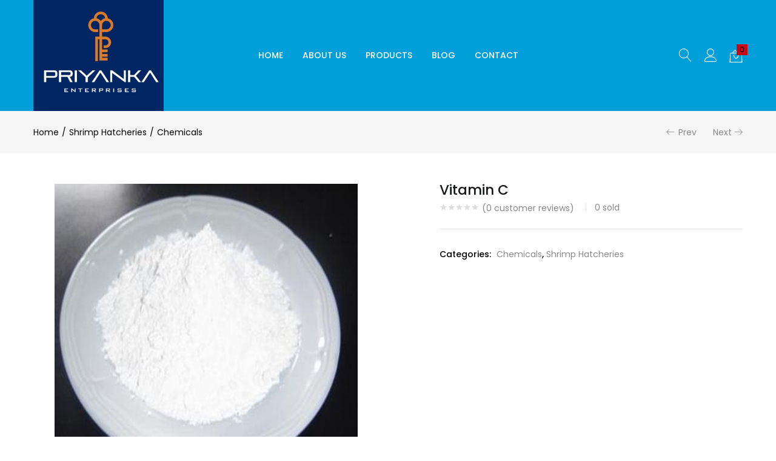

--- FILE ---
content_type: text/css
request_url: https://www.priyankaenterprises.in/wp-content/uploads/elementor/css/post-7489.css?ver=1601883752
body_size: 4039
content:
.elementor-7489 .elementor-element.elementor-element-506a8836 > .elementor-container > .elementor-row > .elementor-column > .elementor-column-wrap > .elementor-widget-wrap{align-content:center;align-items:center;}.elementor-7489 .elementor-element.elementor-element-506a8836:not(.elementor-motion-effects-element-type-background), .elementor-7489 .elementor-element.elementor-element-506a8836 > .elementor-motion-effects-container > .elementor-motion-effects-layer{background-color:#000000;}.elementor-7489 .elementor-element.elementor-element-506a8836{transition:background 0.3s, border 0.3s, border-radius 0.3s, box-shadow 0.3s;}.elementor-7489 .elementor-element.elementor-element-506a8836 > .elementor-background-overlay{transition:background 0.3s, border-radius 0.3s, opacity 0.3s;}.elementor-bc-flex-widget .elementor-7489 .elementor-element.elementor-element-1144ca3b.elementor-column .elementor-column-wrap{align-items:center;}.elementor-7489 .elementor-element.elementor-element-1144ca3b.elementor-column.elementor-element[data-element_type="column"] > .elementor-column-wrap.elementor-element-populated > .elementor-widget-wrap{align-content:center;align-items:center;}.elementor-7489 .elementor-element.elementor-element-1144ca3b.elementor-column > .elementor-column-wrap > .elementor-widget-wrap{justify-content:center;}.elementor-7489 .elementor-element.elementor-element-789356c5 .elementor-nav-menu{justify-content:center !important;}.elementor-7489 .elementor-element.elementor-element-789356c5 .tbay-elementor-menu-main >ul > li> a{text-transform:uppercase;color:#FFFFFF;}.elementor-7489 .elementor-element.elementor-element-789356c5 .tbay-elementor-menu-main >ul > li > a i{color:#FFFFFF;}.elementor-7489 .elementor-element.elementor-element-789356c5 .tbay-elementor-menu-main >ul > li> .caret:before{background-color:#FFFFFF;}.elementor-bc-flex-widget .elementor-7489 .elementor-element.elementor-element-62d27056.elementor-column .elementor-column-wrap{align-items:center;}.elementor-7489 .elementor-element.elementor-element-62d27056.elementor-column.elementor-element[data-element_type="column"] > .elementor-column-wrap.elementor-element-populated > .elementor-widget-wrap{align-content:center;align-items:center;}.elementor-7489 .elementor-element.elementor-element-62d27056.elementor-column > .elementor-column-wrap > .elementor-widget-wrap{justify-content:flex-end;}.elementor-7489 .elementor-element.elementor-element-62d27056 > .elementor-column-wrap > .elementor-widget-wrap > .elementor-widget:not(.elementor-widget__width-auto):not(.elementor-widget__width-initial):not(:last-child):not(.elementor-absolute){margin-bottom:0px;}.elementor-7489 .elementor-element.elementor-element-64212bd7 .search-icon-click i{font-size:21px !important;color:#FFFFFF;}.elementor-7489 .elementor-element.elementor-element-64212bd7 .search-icon-click i:hover{color:#FFCC00;}.elementor-7489 .elementor-element.elementor-element-64212bd7 > .elementor-widget-container{padding:10px 8px 0px 8px;}.elementor-7489 .elementor-element.elementor-element-2fac954e .tbay-login a i{font-size:21px !important;color:#FFFFFF;}.elementor-7489 .elementor-element.elementor-element-2fac954e .tbay-login a i:hover{color:#FFCC00;}.elementor-7489 .elementor-element.elementor-element-2fac954e > .elementor-widget-container{padding:0px 8px 0px 8px;}.elementor-7489 .elementor-element.elementor-element-3ff01928 .cart-dropdown .cart-icon i{font-size:21px !important;}.elementor-7489 .elementor-element.elementor-element-3ff01928 .cart-dropdown .cart-icon{color:#FFFFFF;}.elementor-7489 .elementor-element.elementor-element-3ff01928 .cart-dropdown:hover .cart-icon{color:#FFCC00;}.elementor-7489 .elementor-element.elementor-element-3ff01928 > .elementor-widget-container{padding:0px 8px 0px 8px;}@media(min-width:768px){.elementor-7489 .elementor-element.elementor-element-3068fc34{width:16.66%;}.elementor-7489 .elementor-element.elementor-element-1144ca3b{width:66.67%;}.elementor-7489 .elementor-element.elementor-element-62d27056{width:16.334%;}}

--- FILE ---
content_type: text/css
request_url: https://www.priyankaenterprises.in/wp-content/plugins/woo-photo-reviews/css/style.css?ver=1.1.3.7
body_size: 6843
content:
@font-face {
    font-family: "woocommerce-photo-reviews";
    src: url("../fonts/woocommerce-photo-reviews.eot");
    src: url("../fonts/woocommerce-photo-reviews.eot?#iefix") format("embedded-opentype"),
    url("../fonts/woocommerce-photo-reviews.woff") format("woff"),
    url("../fonts/woocommerce-photo-reviews.ttf") format("truetype"),
    url("../fonts/woocommerce-photo-reviews.svg") format("svg");
    font-weight: normal;
    font-style: normal;
}

@media screen and (-webkit-min-device-pixel-ratio: 0) {
    @font-face {
        font-family: "woocommerce-photo-reviews";
        src: url("../fonts/woocommerce-photo-reviews.svg") format("svg");
    }
}

.rtl .wcpr-stars-count {
    padding-left: 0;
    padding-right: 20px;
}

.wcpr-stars-count {
    padding-left: 20px;
    font-size: 10px;
    width: -webkit-fill-available;
    width: -moz-available;
}

.wcpr-stars-count .wcpr-row {
    display: inline-block;
    font-size: 0;
    width: 100%;
    height: 22px;
}

.wcpr-stars-count .wcpr-row > div {
    vertical-align: middle;
    font-size: 14px;
    display: inline-block;
    text-align: center;
    box-sizing: border-box;
    padding-left: 5px;
}

.wcpr-stars-count .wcpr-row .wcpr-col-rank-count {
    width: 50px;
    white-space: nowrap;
}

.wcpr-stars-count .wcpr-row .wcpr-col-process {
    width: calc(100% - 50px - 84px);
}

.wcpr-stars-count .wcpr-row .wcpr-col-star {
    width: 84px;
    font-size: 14px;
}

.wcpr-stars-count .wcpr-row .wcpr-col-star .star-rating {
    width: 100%;
    font-size: 14px;
}

.wcpr-stars-count .wcpr-row .wcpr-col-star:before,
.wcpr-stars-count .wcpr-row .wcpr-col-star .star-rating:before {
    color: #ffb600;
    opacity: 0.3 !important;
}

.wcpr-stars-count .wcpr-row .wcpr-col-star span:before,
.wcpr-stars-count .wcpr-row .wcpr-col-star .star-rating span:before {
    color: #ffb600;
}

.wcpr-stars-count .wcpr-row .wcpr-col-number {
    width: 16px;
    display: none;
}

.wcpr-html {
    overflow: hidden;
}

.rate-percent-bg .rate-percent-bg-1 {
    position: absolute;
    text-align: center;
    width: 100%;
    color: white;
    z-index: 2;
}

.rate-percent-bg .rate-percent {
    height: 100%;
    position: absolute;
    top: 0;
    left: 0;
    z-index: 1;
    border-radius: 3px;
}

.rate-percent-bg {
    position: relative;
    height: 6px;
    background-color: rgba(0, 0, 0, 0.1);
    display: inline-block;
    width: 100%;
    vertical-align: middle;
    font-size: 0;
    border-radius: 3px;
    overflow: hidden;
}

.wcpr-modal-light-box,
.wcpr-modal-light-box * {
    box-sizing: border-box;
}

.wcpr-col-star .star-rating:before,
.wcpr-col-star .star-rating span:before,
.wcpr-overall-rating-right-star .star-rating:before,
.wcpr-overall-rating-right-star .star-rating span:before {
    font-size: inherit;
    letter-spacing: 1px !important;
}

/*overall rating*/
.wcpr-overall-rating-and-rating-count {
    width: 100%;
    padding-bottom: 30px;
}

#comments .wcpr-overall-rating-and-rating-count {
    display: inline-flex !important;
}

.wcpr-overall-rating-and-rating-count h2 {
    display: inline;
    white-space: nowrap;
}

.wcpr-overall-rating-main {
    display: flex;
    align-items: center;
}

.wcpr-overall-rating-left {
    padding: 15px 10px;
    text-align: center;
    vertical-align: middle;
    background: #2d2b2b;
    color: white;
    border-radius: 3px;
    font-size: 16px;
    margin: 10px 1px;
}

.wcpr-overall-rating-right {
    padding-left: 10px;
    text-align: left;
}

.wcpr-overall-rating-main .wcpr-overall-rating-right .wcpr-overall-rating-right-total {
    float: none;
    clear: both;
    white-space: nowrap;
}

.rtl .wcpr-overall-rating-right .wcpr-overall-rating-right-star .star-rating {
    float: right;
}

.wcpr-overall-rating-right .wcpr-overall-rating-right-star .star-rating {
    width: 5.5em;
    font-size: 14px;
    float: left;
}

.product .woocommerce-product-rating .star-rating:before,
.commentlist .comment-text .star-rating:before,
.wcpr-overall-rating-right .wcpr-overall-rating-right-star .star-rating:before {
    color: #ffb600;
    opacity: 0.3 !important;
}

.product .woocommerce-product-rating .star-rating span:before,
.commentlist .comment-text .star-rating span:before,
.wcpr-overall-rating-right .wcpr-overall-rating-right-star .star-rating span:before {
    color: #ffb600;
}

/*filter*/
.wcpr-filter-container {
    padding: 0;
    margin: 20px 0;
    text-align: center;
    justify-content: center;
    flex-wrap: wrap;
}

#comments .wcpr-filter-container {
    display: flex !important;
}

.wcpr-filter-button {
    -webkit-border-radius: 3px;
    -moz-border-radius: 3px;
    border-radius: 2px;
    padding: 10px 15px;
    display: inline-block;
    margin: 10px 5px;
    font-size: 15px;
    font-weight: 300;
    line-height: 1;
    color: #ffffff;
    background-color: rgba(0, 0, 0, 0.5);
    transition: all 300ms ease-in-out 0s;
}

.wcpr-filter-button:hover {
    color: #ffffff;
    background-color: rgba(0, 0, 0, 0.8) !important;
}

.wcpr-filter-container .wcpr-filter-button.wcpr-active {
    background-color: #000000;
}

.wcpr-filter-button.wcpr-filter-button-images:before {
    font-family: "woocommerce-photo-reviews";
    content: "\f109";

}

.wcpr-filter-button.wcpr-filter-button-verified:before {
    font-family: "woocommerce-photo-reviews";
    content: "\f10a";

}

.wcpr-filter-button:before {
    margin: 0 5px 0 0 !important;
    font-size: inherit !important;
}

.wcpr-filter-container ul.wcpr-filter-button-ul {
    list-style-type: none;
    position: absolute;
    z-index: 999;
    margin: 10px 0 0 0;
    left: -1px;
    padding: 0;
    display: none;
}

span.wcpr-filter-button-wrap:hover ul.wcpr-filter-button-ul {
    display: block;
}

span.wcpr-filter-button-wrap {
    position: relative;
    display: inline-block;
    width: 125px;

}

li.wcpr-filter-button-li {
    margin: 0 !important;
    display: inline-block;
}

li.wcpr-filter-button-li a {
    margin: 0;
    width: 125px;
}

@media screen and (max-width: 680px) {
    #comments .wcpr-overall-rating-and-rating-count {
        display: inline-block !important;
    }

    .wcpr-overall-rating-main {
        justify-content: center;
    }

    .wcpr-overall-rating {
        text-align: center;
    }

    .wcpr-stars-count {
        margin: 0;
        padding: 0;
    }

    .wcpr-stars-count .wcpr-row > div {
        padding: 0;
    }
}

.wcpr-comment-form-images label {
    display: block;
}
.wcpr-comment-form-images .wcpr_image_upload {
    max-width: 100%;
}


--- FILE ---
content_type: text/css
request_url: https://www.priyankaenterprises.in/wp-content/themes/urna-child/style.css?ver=2.1
body_size: 251
content:
/**
* Theme Name: Urna Child
* Description: This is a child theme for Urna
* Author: Thembay
* Author URI: https://thembay.com/
* Version: 2.1
* Template: urna
*/


/*  [ Add your custom css below ]
- - - - - - - - - - - - - - - - - - - - */

--- FILE ---
content_type: text/css
request_url: https://www.priyankaenterprises.in/wp-content/plugins/woo-variation-swatches/assets/css/frontend.min.css?ver=1.0.85
body_size: 9232
content:
/*!
 * Variation Swatches for WooCommerce v1.0.86 
 * 
 * Author: Emran Ahmed ( emran.bd.08@gmail.com ) 
 * Date: 9/7/2020, 1:59:22 PM
 * Released under the GPLv3 license.
 */
.woo-variation-swatches .woo-variation-raw-select,.woo-variation-swatches .woo-variation-raw-select+.select2{display:none!important}.woo-variation-swatches .variable-items-wrapper{display:-webkit-box;display:flex;flex-wrap:wrap;margin:0;padding:0;list-style:none}.woo-variation-swatches .variable-items-wrapper .variable-item{margin:0;padding:0;list-style:none;-webkit-transition:all .2s ease;transition:all .2s ease;position:relative;-webkit-user-select:none;-moz-user-select:none;-ms-user-select:none;user-select:none}.woo-variation-swatches .variable-items-wrapper .variable-item img{margin:0;padding:0;width:100%;height:100%;pointer-events:none}.woo-variation-swatches .variable-items-wrapper .variable-item span{pointer-events:none}.woo-variation-swatches .variable-items-wrapper.radio-variable-wrapper{display:block}.woo-variation-swatches .variable-items-wrapper.radio-variable-wrapper .radio-variable-item{box-sizing:border-box;display:block;list-style:none;cursor:pointer;margin:0}.woo-variation-swatches .variable-items-wrapper.radio-variable-wrapper .radio-variable-item input,.woo-variation-swatches .variable-items-wrapper.radio-variable-wrapper .radio-variable-item label{cursor:pointer}.woo-variation-swatches .variable-items-wrapper.radio-variable-wrapper .radio-variable-item input{width:auto;margin-right:5px}.woo-variation-swatches .variable-items-wrapper.radio-variable-wrapper .radio-variable-item label{font-weight:400;font-size:14px;display:inline-block}.woo-variation-swatches .variable-items-wrapper .variable-item:not(.radio-variable-item){box-sizing:border-box;cursor:pointer;display:-webkit-box;display:flex;-webkit-box-pack:center;justify-content:center;-webkit-box-align:center;align-items:center;background-color:#fff;box-shadow:0 0 0 1px rgba(0,0,0,.3);padding:2px;margin:4px 8px 4px 0}.woo-variation-swatches .variable-items-wrapper .variable-item:not(.radio-variable-item):last-of-type{margin-right:0}.woo-variation-swatches .variable-items-wrapper .variable-item:not(.radio-variable-item):hover{box-shadow:0 0 0 3px rgba(0,0,0,.1)}.woo-variation-swatches .variable-items-wrapper .variable-item:not(.radio-variable-item).selected,.woo-variation-swatches .variable-items-wrapper .variable-item:not(.radio-variable-item).selected:hover{box-shadow:0 0 0 2px rgba(0,0,0,.9)}.woo-variation-swatches .variable-items-wrapper .variable-item:not(.radio-variable-item).color-variable-item .variable-item-span-color{width:100%;height:100%;position:relative}.woo-variation-swatches .variable-items-wrapper .variable-item:not(.radio-variable-item).color-variable-item .variable-item-span-color:after{position:absolute;content:"";width:100%;height:100%;top:0;left:0;box-shadow:inset 0 0 1px 0 rgba(0,0,0,.5)}.woo-variation-swatches .variable-items-wrapper .variable-item:not(.radio-variable-item).button-variable-item{text-align:center}.woo-variation-swatches.wvs-style-rounded .variable-items-wrapper .variable-item,.woo-variation-swatches.wvs-style-rounded .variable-items-wrapper .variable-item .variable-item-span,.woo-variation-swatches.wvs-style-rounded .variable-items-wrapper .variable-item .variable-item-span:after,.woo-variation-swatches.wvs-style-rounded .variable-items-wrapper .variable-item img{border-radius:100%}.woo-variation-swatches.wvs-style-squared .variable-items-wrapper .variable-item{border-radius:2px}.woo-variation-swatches.wvs-style-squared .variable-items-wrapper .variable-item.button-variable-item{width:auto}.woo-variation-swatches.wvs-style-squared .variable-items-wrapper .variable-item.button-variable-item .variable-item-span{padding:0 5px}.woo-variation-swatches.wvs-style-squared .variable-items-wrapper .variable-item.color-variable-item span:after{border-radius:0}.woo-variation-swatches.wvs-attr-behavior-blur .variable-item:not(.radio-variable-item).disabled,.woo-variation-swatches.wvs-attr-behavior-blur .variable-item:not(.radio-variable-item).disabled:hover{cursor:not-allowed;box-shadow:0 0 0 1px rgba(0,0,0,.05);pointer-events:none;position:relative;overflow:hidden}.woo-variation-swatches.wvs-attr-behavior-blur .variable-item:not(.radio-variable-item).disabled:hover img,.woo-variation-swatches.wvs-attr-behavior-blur .variable-item:not(.radio-variable-item).disabled:hover span,.woo-variation-swatches.wvs-attr-behavior-blur .variable-item:not(.radio-variable-item).disabled img,.woo-variation-swatches.wvs-attr-behavior-blur .variable-item:not(.radio-variable-item).disabled span{opacity:.3}.woo-variation-swatches.wvs-attr-behavior-blur .variable-item:not(.radio-variable-item).disabled:after,.woo-variation-swatches.wvs-attr-behavior-blur .variable-item:not(.radio-variable-item).disabled:before,.woo-variation-swatches.wvs-attr-behavior-blur .variable-item:not(.radio-variable-item).disabled:hover:after,.woo-variation-swatches.wvs-attr-behavior-blur .variable-item:not(.radio-variable-item).disabled:hover:before{position:absolute;content:" "!important;width:100%;height:1px;background:red!important;left:0;right:0;bottom:0;top:50%;visibility:visible;opacity:1;border:0;margin:0!important;padding:0!important;min-width:auto;-webkit-transform-origin:center;transform-origin:center;z-index:0}.woo-variation-swatches.wvs-attr-behavior-blur .variable-item:not(.radio-variable-item).disabled:before,.woo-variation-swatches.wvs-attr-behavior-blur .variable-item:not(.radio-variable-item).disabled:hover:before{-webkit-transform:rotate(45deg);transform:rotate(45deg)}.woo-variation-swatches.wvs-attr-behavior-blur .variable-item:not(.radio-variable-item).disabled:after,.woo-variation-swatches.wvs-attr-behavior-blur .variable-item:not(.radio-variable-item).disabled:hover:after{-webkit-transform:rotate(-45deg);transform:rotate(-45deg)}.woo-variation-swatches.wvs-attr-behavior-blur .radio-variable-item.disabled:hover input,.woo-variation-swatches.wvs-attr-behavior-blur .radio-variable-item.disabled:hover label,.woo-variation-swatches.wvs-attr-behavior-blur .radio-variable-item.disabled input,.woo-variation-swatches.wvs-attr-behavior-blur .radio-variable-item.disabled label{cursor:not-allowed;text-decoration:line-through;opacity:.5}.woo-variation-swatches.wvs-attr-behavior-blur .radio-variable-item.disabled:after,.woo-variation-swatches.wvs-attr-behavior-blur .radio-variable-item.disabled:before,.woo-variation-swatches.wvs-attr-behavior-blur .radio-variable-item.disabled:hover:after,.woo-variation-swatches.wvs-attr-behavior-blur .radio-variable-item.disabled:hover:before{display:none}.woo-variation-swatches.wvs-attr-behavior-blur-no-cross .variable-item:not(.radio-variable-item).disabled,.woo-variation-swatches.wvs-attr-behavior-blur-no-cross .variable-item:not(.radio-variable-item).disabled:hover{pointer-events:none;box-shadow:0 0 0 1px rgba(0,0,0,.05);position:relative;overflow:hidden}.woo-variation-swatches.wvs-attr-behavior-blur-no-cross .variable-item:not(.radio-variable-item).disabled:hover img,.woo-variation-swatches.wvs-attr-behavior-blur-no-cross .variable-item:not(.radio-variable-item).disabled:hover span,.woo-variation-swatches.wvs-attr-behavior-blur-no-cross .variable-item:not(.radio-variable-item).disabled img,.woo-variation-swatches.wvs-attr-behavior-blur-no-cross .variable-item:not(.radio-variable-item).disabled span{opacity:.3}.woo-variation-swatches.wvs-attr-behavior-blur-no-cross .radio-variable-item.disabled,.woo-variation-swatches.wvs-attr-behavior-blur-no-cross .radio-variable-item.disabled:hover{overflow:hidden}.woo-variation-swatches.wvs-attr-behavior-blur-no-cross .radio-variable-item.disabled:hover input,.woo-variation-swatches.wvs-attr-behavior-blur-no-cross .radio-variable-item.disabled:hover label,.woo-variation-swatches.wvs-attr-behavior-blur-no-cross .radio-variable-item.disabled input,.woo-variation-swatches.wvs-attr-behavior-blur-no-cross .radio-variable-item.disabled label{pointer-events:none;opacity:.3}.woo-variation-swatches.wvs-attr-behavior-hide .variable-item.disabled{opacity:0;visibility:hidden;-webkit-transform:scale(0);transform:scale(0);-webkit-transform-origin:center;transform-origin:center;width:0!important;height:0!important;padding:0!important;margin:0!important;min-width:0!important;min-height:0!important}.woo-variation-swatches.wvs-attr-behavior-hide .variable-item.disabled.radio-variable-item{width:auto!important}.woo-variation-swatches.rtl table.variations td.label{padding-left:15px;padding-right:0;text-align:left}.woo-variation-swatches.rtl .variable-items-wrapper .variable-item{text-align:right}.woo-variation-swatches.rtl .variable-items-wrapper .variable-item:not(.radio-variable-item){margin:4px 0 4px 8px}.woo-variation-swatches.rtl .variable-items-wrapper.radio-variable-wrapper .radio-variable-item input{margin-right:0;margin-left:5px}.woo-variation-swatches.woocommerce .product.elementor table.variations td.value:before{display:none!important}.woo-variation-swatches.woo-variation-swatches-ie11 .variable-items-wrapper{display:block!important}.woo-variation-swatches.woo-variation-swatches-ie11 .variable-items-wrapper .variable-item:not(.radio-variable-item){float:left}

--- FILE ---
content_type: text/css
request_url: https://www.priyankaenterprises.in/wp-content/themes/urna/css/skins/bike/type.css?ver=1.0
body_size: 30267
content:
.btn{display:inline-block;margin-bottom:0;font-family:"Poppins",sans-serif,sans-serif;font-weight:400;text-align:center;vertical-align:middle;cursor:pointer;background-image:none;border:1px solid transparent;white-space:nowrap;text-transform:uppercase;padding:13px 30px;font-size:11px;line-height:1.7;border-radius:0;-webkit-user-select:none;-moz-user-select:none;-ms-user-select:none;user-select:none;letter-spacing:1.5px;-webkit-transition:all .4s ease 0s;-o-transition:all .4s ease 0s;transition:all .4s ease 0s}
.btn:focus,.btn:active:focus,.btn.active:focus{outline:0;outline:5px auto -webkit-urna-ring-color;outline-offset:-2px}.btn:hover,.btn:focus{color:#fff;text-decoration:none}.btn:active,.btn.active{outline:0;background-image:none;-webkit-box-shadow:none;box-shadow:none}.btn.disabled,.btn[disabled],fieldset[disabled] .btn{cursor:not-allowed;pointer-events:none;opacity:.65;filter:alpha(opacity=65);-webkit-box-shadow:none;box-shadow:none}.btn-default{color:#fff;background-color:#000;border-color:#000}
.btn-default:focus,.btn-default.focus{color:#fff;background-color:black;border-color:black}.btn-default:hover{color:#fff;background-color:black;border-color:black}.btn-default:active,.btn-default.active,.open>.btn-default.dropdown-toggle{color:#fff;background-color:black;border-color:black}.btn-default:active:hover,.btn-default:active:focus,.btn-default:active.focus,.btn-default.active:hover,.btn-default.active:focus,.btn-default.active.focus,.open>.btn-default.dropdown-toggle:hover,.open>.btn-default.dropdown-toggle:focus,.open>.btn-default.dropdown-toggle.focus{color:#fff;background-color:black;border-color:black}
.btn-default:active,.btn-default.active,.open>.btn-default.dropdown-toggle{background-image:none}.btn-default.disabled:hover,.btn-default.disabled:focus,.btn-default.disabled.focus,.btn-default[disabled]:hover,.btn-default[disabled]:focus,.btn-default[disabled].focus,fieldset[disabled] .btn-default:hover,fieldset[disabled] .btn-default:focus,fieldset[disabled] .btn-default.focus{background-color:#000;border-color:#000}.btn-default .badge{color:#000;background-color:#fff}.btn-primary{color:#323232;background-color:#fff;border-color:#323232}
.btn-primary:focus,.btn-primary.focus{color:#323232;background-color:#e6e6e6;border-color:black}.btn-primary:hover{color:#323232;background-color:#e6e6e6;border-color:#131313}.btn-primary:active,.btn-primary.active,.open>.btn-primary.dropdown-toggle{color:#323232;background-color:#e6e6e6;border-color:#131313}.btn-primary:active:hover,.btn-primary:active:focus,.btn-primary:active.focus,.btn-primary.active:hover,.btn-primary.active:focus,.btn-primary.active.focus,.open>.btn-primary.dropdown-toggle:hover,.open>.btn-primary.dropdown-toggle:focus,.open>.btn-primary.dropdown-toggle.focus{color:#323232;background-color:#d4d4d4;border-color:black}
.btn-primary:active,.btn-primary.active,.open>.btn-primary.dropdown-toggle{background-image:none}.btn-primary.disabled:hover,.btn-primary.disabled:focus,.btn-primary.disabled.focus,.btn-primary[disabled]:hover,.btn-primary[disabled]:focus,.btn-primary[disabled].focus,fieldset[disabled] .btn-primary:hover,fieldset[disabled] .btn-primary:focus,fieldset[disabled] .btn-primary.focus{background-color:#fff;border-color:#323232}.btn-primary .badge{color:#fff;background-color:#323232}.btn-success{color:#fff;background-color:#5cb85c;border-color:#4cae4c}
.btn-success:focus,.btn-success.focus{color:#fff;background-color:#449d44;border-color:#255625}.btn-success:hover{color:#fff;background-color:#449d44;border-color:#398439}.btn-success:active,.btn-success.active,.open>.btn-success.dropdown-toggle{color:#fff;background-color:#449d44;border-color:#398439}.btn-success:active:hover,.btn-success:active:focus,.btn-success:active.focus,.btn-success.active:hover,.btn-success.active:focus,.btn-success.active.focus,.open>.btn-success.dropdown-toggle:hover,.open>.btn-success.dropdown-toggle:focus,.open>.btn-success.dropdown-toggle.focus{color:#fff;background-color:#398439;border-color:#255625}
.btn-success:active,.btn-success.active,.open>.btn-success.dropdown-toggle{background-image:none}.btn-success.disabled:hover,.btn-success.disabled:focus,.btn-success.disabled.focus,.btn-success[disabled]:hover,.btn-success[disabled]:focus,.btn-success[disabled].focus,fieldset[disabled] .btn-success:hover,fieldset[disabled] .btn-success:focus,fieldset[disabled] .btn-success.focus{background-color:#5cb85c;border-color:#4cae4c}.btn-success .badge{color:#5cb85c;background-color:#fff}.btn-info{color:#fff;background-color:#5bc0de;border-color:#46b8da}
.btn-info:focus,.btn-info.focus{color:#fff;background-color:#31b0d5;border-color:#1b6d85}.btn-info:hover{color:#fff;background-color:#31b0d5;border-color:#269abc}.btn-info:active,.btn-info.active,.open>.btn-info.dropdown-toggle{color:#fff;background-color:#31b0d5;border-color:#269abc}.btn-info:active:hover,.btn-info:active:focus,.btn-info:active.focus,.btn-info.active:hover,.btn-info.active:focus,.btn-info.active.focus,.open>.btn-info.dropdown-toggle:hover,.open>.btn-info.dropdown-toggle:focus,.open>.btn-info.dropdown-toggle.focus{color:#fff;background-color:#269abc;border-color:#1b6d85}
.btn-info:active,.btn-info.active,.open>.btn-info.dropdown-toggle{background-image:none}.btn-info.disabled:hover,.btn-info.disabled:focus,.btn-info.disabled.focus,.btn-info[disabled]:hover,.btn-info[disabled]:focus,.btn-info[disabled].focus,fieldset[disabled] .btn-info:hover,fieldset[disabled] .btn-info:focus,fieldset[disabled] .btn-info.focus{background-color:#5bc0de;border-color:#46b8da}.btn-info .badge{color:#5bc0de;background-color:#fff}.btn-warning{color:#fff;background-color:#86bc42;border-color:#79a93b}
.btn-warning:focus,.btn-warning.focus{color:#fff;background-color:#6b9635;border-color:#354b1a}.btn-warning:hover{color:#fff;background-color:#6b9635;border-color:#587c2b}.btn-warning:active,.btn-warning.active,.open>.btn-warning.dropdown-toggle{color:#fff;background-color:#6b9635;border-color:#587c2b}.btn-warning:active:hover,.btn-warning:active:focus,.btn-warning:active.focus,.btn-warning.active:hover,.btn-warning.active:focus,.btn-warning.active.focus,.open>.btn-warning.dropdown-toggle:hover,.open>.btn-warning.dropdown-toggle:focus,.open>.btn-warning.dropdown-toggle.focus{color:#fff;background-color:#587c2b;border-color:#354b1a}
.btn-warning:active,.btn-warning.active,.open>.btn-warning.dropdown-toggle{background-image:none}.btn-warning.disabled:hover,.btn-warning.disabled:focus,.btn-warning.disabled.focus,.btn-warning[disabled]:hover,.btn-warning[disabled]:focus,.btn-warning[disabled].focus,fieldset[disabled] .btn-warning:hover,fieldset[disabled] .btn-warning:focus,fieldset[disabled] .btn-warning.focus{background-color:#86bc42;border-color:#79a93b}.btn-warning .badge{color:#86bc42;background-color:#fff}.btn-danger{color:#fff;background-color:#f65b47;border-color:#f5452f}
.btn-danger:focus,.btn-danger.focus{color:#fff;background-color:#f43016;border-color:#9c1908}.btn-danger:hover{color:#fff;background-color:#f43016;border-color:#dc230b}.btn-danger:active,.btn-danger.active,.open>.btn-danger.dropdown-toggle{color:#fff;background-color:#f43016;border-color:#dc230b}.btn-danger:active:hover,.btn-danger:active:focus,.btn-danger:active.focus,.btn-danger.active:hover,.btn-danger.active:focus,.btn-danger.active.focus,.open>.btn-danger.dropdown-toggle:hover,.open>.btn-danger.dropdown-toggle:focus,.open>.btn-danger.dropdown-toggle.focus{color:#fff;background-color:#dc230b;border-color:#9c1908}
.btn-danger:active,.btn-danger.active,.open>.btn-danger.dropdown-toggle{background-image:none}.btn-danger.disabled:hover,.btn-danger.disabled:focus,.btn-danger.disabled.focus,.btn-danger[disabled]:hover,.btn-danger[disabled]:focus,.btn-danger[disabled].focus,fieldset[disabled] .btn-danger:hover,fieldset[disabled] .btn-danger:focus,fieldset[disabled] .btn-danger.focus{background-color:#f65b47;border-color:#f5452f}.btn-danger .badge{color:#f65b47;background-color:#fff}.btn-link{color:#323232;font-weight:normal;cursor:pointer;border-radius:0}
.btn-link,.btn-link:active,.btn-link[disabled],fieldset[disabled] .btn-link{background-color:transparent;-webkit-box-shadow:none;box-shadow:none}.btn-link,.btn-link:hover,.btn-link:focus,.btn-link:active{border-color:transparent}.btn-link:hover,.btn-link:focus{color:#ca0815;text-decoration:underline;background-color:transparent}.btn-link[disabled]:hover,.btn-link[disabled]:focus,fieldset[disabled] .btn-link:hover,fieldset[disabled] .btn-link:focus{color:#777;text-decoration:none}.btn-lg{padding:10px 30px;font-size:11px;line-height:1.33333;border-radius:0}
.btn-sm{padding:4px 10px;font-size:12px;line-height:1.5;border-radius:0}.btn-xs{padding:2px 10px;font-size:12px;line-height:1.5;border-radius:0}.btn-block{display:block;width:100%}.btn-block+.btn-block{margin-top:5px}input[type="submit"].btn-block,input[type="reset"].btn-block,input[type="button"].btn-block{width:100%}.clearfix:before,.clearfix:after{content:" ";display:table}.clearfix:after{clear:both}.center-block{display:block;margin-left:auto;margin-right:auto}
.pull-right{float:right !important}.pull-left{float:left !important}.hide{display:none !important}.show{display:block !important}.invisible{visibility:hidden}.text-hide{font:0/0 a;color:transparent;text-shadow:none;background-color:transparent;border:0}.hidden{display:none !important}.affix{position:fixed}.has-after{position:relative}.has-after:after{background-color:#fc0;content:"";height:1px;left:0;opacity:0;filter:alpha(opacity=0);pointer-events:none;position:absolute;top:100%;right:auto;-webkit-transform:translateY(0);-ms-transform:translateY(0);-o-transform:translateY(0);transform:translateY(0);-webkit-transition:all .15s cubic-bezier(0.39,0.575,0.565,1);-o-transition:all .15s cubic-bezier(0.39,0.575,0.565,1);transition:all .15s cubic-bezier(0.39,0.575,0.565,1);transition-property:opacity,transform;width:100%}
.has-after:hover{color:#fc0}.has-after:hover:after{opacity:1;filter:alpha(opacity=100);transition-delay:.1s;transition-duration:.15s;-webkit-transform:translateY(-2px);-ms-transform:translateY(-2px);-o-transform:translateY(-2px);transform:translateY(-2px)}.has-bg{position:relative;background:#f5f5f5}.has-bg:before,.has-bg:after{content:'';display:block;background:#f5f5f5;position:absolute;width:10000px;height:100%;left:100%;right:auto;top:0;z-index:-1}.has-bg:after{left:auto;right:100%}
.btn-theme{border:1px solid #e5e5e5;padding:0 30px;text-transform:uppercase;font-weight:500;line-height:42px;font-size:14px;background:#f5f5f5;color:#000;border-radius:0;-webkit-border-radius:0;-moz-border-radius:0;-ms-border-radius:0;-o-border-radius:0;-webkit-transition:.4s;-o-transition:.4s;transition:.4s;display:inline-block;letter-spacing:0;text-align:center}.btn-theme:hover,.btn-theme:focus,.btn-theme:active:hover{background:#e8e8e8;outline:0;color:#000}.btn-theme i{margin-right:7px;margin-left:0;font-size:18px;display:inline-block;vertical-align:middle}
.btn-theme-2{border-width:1px;border-style:solid;border-color:#fc0;background:#fc0;color:#fff;padding:0 30px;text-transform:uppercase;font-weight:500;line-height:42px;font-size:14px;letter-spacing:0;border-radius:0;-webkit-border-radius:0;-moz-border-radius:0;-ms-border-radius:0;-o-border-radius:0;-webkit-transition:.4s;-o-transition:.4s;transition:.4s;display:inline-block;text-align:center;position:relative}.btn-theme-2:hover,.btn-theme-2:focus,.btn-theme-2:active:hover{background:#e6b800;border-color:#e6b800;outline:0;color:#fff}
.btn-theme-2 i{margin-right:7px;margin-left:0;font-size:18px;display:inline-block;vertical-align:middle}button.btn-close{position:absolute;top:-10px;right:-10px;left:auto;display:-ms-flexbox;display:flex;-ms-flex-wrap:wrap;flex-wrap:wrap;justify-content:center;width:25px;height:25px;border:1px solid #ddd;border-radius:50%;-webkit-border-radius:50%;-moz-border-radius:50%;-ms-border-radius:50%;-o-border-radius:50%;background:#fff;opacity:1;filter:alpha(opacity=100);text-align:center;padding:0;z-index:1111}
button.btn-close i{font-size:12px;font-weight:600;line-height:23px;width:25px;display:inline-block}button.btn-close:hover{opacity:1;filter:alpha(opacity=100);color:#fc0}.container{padding-right:15px;padding-left:15px;margin-right:auto;margin-left:auto}@media(min-width:768px){.container{width:750px}}@media(min-width:992px){.container{width:970px}}@media(min-width:1200px){.container{width:1200px}}.new-input{display:none}.new-input+span,.new-input+label{display:table}.new-input+span:before,.new-input+label:before{content:'\e934';background:#fff;font-family:'linearicons';color:#fc0;width:17px;line-height:15px;text-align:center;border:1px solid #ddd;font-weight:bold;display:inline-block;margin-right:7px;margin-left:0;font-size:0;vertical-align:text-top;-webkit-transition:.3s;-o-transition:.3s;transition:.3s;cursor:pointer}
.new-input:checked+span:before,.new-input:checked+label:before{font-size:12px}#tbay-header .tbay-megamenu{display:-ms-flexbox;display:flex;-ms-flex-wrap:wrap;flex-wrap:wrap;justify-content:center}#tbay-header .header-main{padding:0;background:#000}#tbay-header .header-main .container{position:relative}#tbay-header .navbar-nav>li>a{padding:22px 16px}#tbay-header .navbar-nav>li:hover>a,#tbay-header .navbar-nav>li:focus>a,#tbay-header .navbar-nav>li.active>a{color:#fc0}#tbay-header .woocommerce .cart-popup .dropdown-menu,#tbay-header .cart-popup .dropdown-menu{top:66px}
#tbay-header.sticky-box .header-right .tbay-login .account-menu.sub-menu{top:51px}#tbay-header.sticky-box .woocommerce .cart-popup .dropdown-menu,#tbay-header.sticky-box .cart-popup .dropdown-menu{top:59px}#tbay-header.sticky-box .tbay-mainmenu .navbar-nav>li>a{padding:15px 16px}#tbay-header .tbay-login>a{font-size:21px;color:white}#tbay-header .tbay-login>a span{display:none}#tbay-header .tbay-login .account-menu.sub-menu{top:58px}.header-right .search .btn-search-icon{font-size:21px;color:#fff;display:-ms-flexbox;display:flex;-ms-flex-wrap:wrap;flex-wrap:wrap}
.header-right .top-cart .cart-icon{color:#fff}.header-right .top-cart .cart-icon .mini-cart-items{border-radius:0;-webkit-border-radius:0;-moz-border-radius:0;-ms-border-radius:0;-o-border-radius:0;background:#fc0}.product-block .tbay-swatches-wrapper li a.variable-item-span-color{border-radius:0 !important;-webkit-border-radius:0 !important;-moz-border-radius:0 !important;-ms-border-radius:0 !important;-o-border-radius:0 !important}.tbay-footer{background:#000}.tbay-footer .tbay-addon:not(.tbay-addon-newsletter) .tbay-addon-title{color:#fff;font-size:14px;line-height:26px;text-transform:uppercase;font-weight:500;margin-bottom:25px}
.tbay-footer .contact-info li{color:#666;font-size:14px;line-height:25px;font-weight:400;margin-bottom:10px}.tbay-footer .contact-info li>i{color:#fff}.tbay-footer .menu li>a,.tbay-footer .social.style3 li a{color:#666;font-size:14px;line-height:28px;margin-bottom:5px;display:inline-block}.tbay-footer .tbay-addon-newsletter.tbay-addon{padding:0;display:block}.tbay-footer .tbay-addon-newsletter.tbay-addon>h3{width:100%;color:#fff;font-size:14px;line-height:26px;margin-bottom:15px;font-weight:500;text-align:left}
.tbay-footer .tbay-addon-newsletter.tbay-addon .input-group{display:block;margin-left:0}.tbay-footer .tbay-addon-newsletter.tbay-addon .input-group .input-newletter{margin-right:0}.tbay-footer .tbay-addon-newsletter.tbay-addon .input-group .input-group-btn{display:block}.tbay-footer .tbay-addon-newsletter.tbay-addon .input-group .input-group-btn input{color:#000;font-weight:500;margin-left:0;width:100%}.tbay-footer .tbay-addon-newsletter.tbay-addon>div{width:100%}.tbay-footer .title-text-footer{color:#fff}
.tbay-footer .tbay-copyright{border-top:1px solid #333}.tbay-footer .tbay-copyright p{color:#666}.tbay-footer .tbay-copyright .none-menu .menu li{margin:0}.tbay-footer .tbay-copyright .none-menu .menu li+li{margin-left:8px}.tbay-footer .tbay-copyright .none-menu .menu li+li a{border-left:1px solid #666;padding-left:10px;padding-right:0}.tparrows.revo-tbay{background:transparent;top:calc(50% - 45px) !important}.tparrows.revo-tbay:before{content:'\e943';font-size:40px;color:#fff}
.tparrows.revo-tbay.tp-rightarrow:before{content:'\e944'}.tparrows.revo-tbay:hover{background:transparent}.tparrows.revo-tbay:hover::before{color:#fc0}.has-skew{transform:skewX(-14deg) !important;-ms-transform:skewX(-14deg) !important;-webkit-transform:skewX(-14deg) !important}.no-skew{transform:skewX(14deg) !important;-ms-transform:skewX(14deg) !important;-webkit-transform:skewX(14deg) !important;display:inline-block}.tbay-addon.tbay-addon-banner .tbay-addon-content .button{color:#000 !important}
.contact-info i{margin-top:-4px}.tbay-homepage-demo .tbay-addon.tbay-addon-video{position:relative}.tbay-homepage-demo .tbay-addon.tbay-addon-video .main-content{position:absolute;left:0;right:auto;top:0;display:flex;width:100%;height:100%;align-items:center;justify-content:center;flex-direction:column}.tbay-homepage-demo .tbay-addon.tbay-addon-video .main-content .tbay-modalButton{position:static;-webkit-transform:translate(0,0);-ms-transform:translate(0,0);-o-transform:translate(0,0);transform:translate(0,0);width:auto;height:auto}
.product-block.v7 .tbay-swatches-wrapper li a.variable-item-span-color{border-radius:50%;-webkit-border-radius:50%;-moz-border-radius:50%;-ms-border-radius:50%;-o-border-radius:50%}.product-block.v7 .yith-compare .compare.added,.product-block.v7 .yith-compare .compare.added:hover{background:#fc0;color:#000;border-color:#fc0}.product-block.v7 .group-buttons>div i{font-size:15px}.product-block.v7 .group-buttons>div.button-wishlist i{font-size:15px}.product-block.v7 .group-buttons>div .yith-wcwl-wishlistexistsbrowse a,.product-block.v7 .group-buttons>div .yith-wcwl-wishlistaddedbrowse a{background:#fc0;color:#000 !important;border-color:#fc0}
.product-block.v7 .yith-compare a:before{font-size:15px}@media(min-width:768px){.product-block.v7 .tbay-swatches-wrapper li a.variable-item-span-color{width:15px;height:15px;line-height:15px}}.tbay-addon-product-tabs .nav-tabs>li>a,.tbay-addon-categoriestabs .nav-tabs>li>a{line-height:20px}.products-list .product-block .group-buttons>div a:hover,.products-list .product-block .group-buttons>div.add-cart a:focus,.products-list .product-block .add-cart a.added+a.added_to_cart,.products-list .product-block .yith-wcwl-wishlistexistsbrowse a,.products-list .product-block .yith-wcwl-wishlistaddedbrowse a,.products-list .product-block .yith-compare a.added{color:#000 !important}
.tbay-addon-vertical .product-block,.widget-carousel-vertical .product-block{padding:10px 0}.tbay-addon-vertical .product-block .image img,.widget-carousel-vertical .product-block .image img{max-width:60px}#shop-now.has-buy-now .tbay-buy-now.button,#shop-now.has-buy-now .tbay-buy-now.button.disabled{color:#fff !important}body table.compare-list tbody .add-to-cart td a.button{color:#000 !important}.tbay-addon-newsletter .input-newletter,.widget-newletter .input-newletter{-webkit-box-flex:unset;-moz-box-flex:unset;-webkit-flex:unset;-ms-flex:unset;flex:unset}
@media(min-width:1200px){.tbay-homepage-demo .tbay-addon.tbay-addon-video .main-content .tbay-addon-title{font-size:100px}}@media(min-width:768px){.tbay-homepage-demo #main-content .tbay-addon .tbay-addon-title,.tbay-homepage-demo .tbay-addon .tbay-addon-heading{font-size:40px;font-weight:600;text-align:center}.tbay-homepage-demo .tbay-addon.tbay-addon-categories{-webkit-transform:translateY(-50%);-ms-transform:translateY(-50%);-o-transform:translateY(-50%);transform:translateY(-50%)}.tbay-homepage-demo .tbay-addon.tbay-addon-categories .tbay-addon-content{box-shadow:0 10px 50px 0 rgba(0,0,0,0.1);background:#fff}
.tbay-homepage-demo .tbay-addon.tbay-addon-categories .tbay-addon-content .owl-carousel{margin:0}.tbay-homepage-demo .tbay-addon.tbay-addon-categories .tbay-addon-content:hover .owl-carousel>.slick-arrow{opacity:1;filter:alpha(opacity=100)}.tbay-homepage-demo .tbay-addon.tbay-addon-categories .item-cat{border:0;position:relative;-webkit-transition:.3s;-o-transition:.3s;transition:.3s}.tbay-homepage-demo .tbay-addon.tbay-addon-categories .item-cat a{display:block}.tbay-homepage-demo .tbay-addon.tbay-addon-categories .item-cat .content{position:absolute;bottom:10px;left:0;right:auto;width:100%}
.tbay-homepage-demo .tbay-addon.tbay-addon-categories .item-cat .content .cat-name{text-transform:uppercase}.tbay-homepage-demo .tbay-addon.tbay-addon-categories .item-cat img{-webkit-transition:.3s;-o-transition:.3s;transition:.3s}.tbay-homepage-demo .tbay-addon.tbay-addon-categories .item-cat:hover img{opacity:.7;filter:alpha(opacity=70)}.tbay-homepage-demo .tbay-addon.tbay-addon-categories .item-cat:hover .cat-name{color:#fc0}.tbay-homepage-demo .tbay-addon.tbay-addon-categories .owl-carousel>.slick-arrow{right:-21px;border:1px solid #000;background:#000;color:#fff;opacity:0;filter:alpha(opacity=0);-webkit-transition:.3s;-o-transition:.3s;transition:.3s}
.tbay-homepage-demo .tbay-addon.tbay-addon-categories .owl-carousel>.slick-arrow.slick-prev{left:-21px}.tbay-homepage-demo .tbay-addon.tbay-addon-categories .owl-carousel>.slick-arrow:hover{background:#fc0;border-color:#fc0}.tbay-homepage-demo .tbay-addon.tbay-addon-categories .owl-carousel>.slick-arrow:hover i{color:#000}.tbay-homepage-demo .product-block.v7.grid{padding:5px 0}.tbay-homepage-demo #tbay-main-content .show-all{border:1px solid #e5e5e5;color:#000;font-size:14px;text-transform:uppercase;padding:3px 30px;margin-top:30px}
.tbay-homepage-demo #tbay-main-content .show-all:after{content:'\e944';display:none}.tbay-homepage-demo #tbay-main-content .show-all:hover{background:#fc0;border-color:#fc0}.tbay-homepage-demo .tbay-addon.tbay-addon-video{position:relative}.tbay-homepage-demo .tbay-addon.tbay-addon-video .main-content .tbay-addon-title{font-size:74px;color:#fff;text-transform:uppercase;font-weight:700;margin-bottom:40px;line-height:1;-ms-transform:skewX(-14deg);-webkit-transform:skewX(-14deg);transform:skewX(-14deg)}
.tbay-homepage-demo .tbay-addon.tbay-addon-video .main-content .tbay-addon-title .subtitle{font-size:20px;line-height:21px;color:#fff;margin-top:10px}.tbay-homepage-demo .tbay-addon.tbay-addon-blog:not(.vertical) .tbay-addon-title{padding-bottom:35px}.tbay-homepage-demo .tbay-addon.tbay-addon-blog:not(.vertical) .post{-webkit-transition:.3s;-o-transition:.3s;transition:.3s}.tbay-homepage-demo .tbay-addon.tbay-addon-blog:not(.vertical) .post .entry-header{position:absolute;left:0;right:auto;width:100%;height:100%;pointer-events:none;bottom:0;padding-left:15px;padding-right:0;-webkit-transition:.3s;-o-transition:.3s;transition:.3s}
.tbay-homepage-demo .tbay-addon.tbay-addon-blog:not(.vertical) .post .entry-header .entry-category{top:15px}.tbay-homepage-demo .tbay-addon.tbay-addon-blog:not(.vertical) .post .entry-header .entry-category a{line-height:25px;color:#000;text-transform:uppercase;font-weight:500}.tbay-homepage-demo .tbay-addon.tbay-addon-blog:not(.vertical) .post .entry-header .entry-category a+a{margin-left:7px}.tbay-homepage-demo .tbay-addon.tbay-addon-blog:not(.vertical) .post .entry-header .group-meta-warpper{bottom:25px;position:absolute;-webkit-transition:.3s;-o-transition:.3s;transition:.3s;display:flex;flex-direction:column}
.tbay-homepage-demo .tbay-addon.tbay-addon-blog:not(.vertical) .post .entry-header .group-meta-warpper .entry-title{-webkit-box-ordinal-group:1;-moz-box-ordinal-group:1;-ms-flex-order:1;-webkit-order:1;order:1}.tbay-homepage-demo .tbay-addon.tbay-addon-blog:not(.vertical) .post .entry-header .group-meta-warpper .entry-title a{color:#fff;pointer-events:all}.tbay-homepage-demo .tbay-addon.tbay-addon-blog:not(.vertical) .post .entry-header .group-meta-warpper .entry-title a:hover{color:#fc0}.tbay-homepage-demo .tbay-addon.tbay-addon-blog:not(.vertical) .post .entry-header .group-meta-warpper .entry-meta-list{-webkit-box-ordinal-group:2;-moz-box-ordinal-group:2;-ms-flex-order:2;-webkit-order:2;order:2;-webkit-transition:.4s;-o-transition:.4s;transition:.4s}
.tbay-homepage-demo .tbay-addon.tbay-addon-blog:not(.vertical) .post .entry-header .group-meta-warpper .entry-meta-list>li:after{background:#888}.tbay-homepage-demo .tbay-addon.tbay-addon-blog:not(.vertical) .post .entry-header .group-meta-warpper .readmore{-webkit-box-ordinal-group:4;-moz-box-ordinal-group:4;-ms-flex-order:4;-webkit-order:4;order:4;color:#fff;pointer-events:all;width:max-content;-webkit-transition:.4s;-o-transition:.4s;transition:.4s;opacity:0;filter:alpha(opacity=0);position:absolute;left:0;bottom:0}
.tbay-homepage-demo .tbay-addon.tbay-addon-blog:not(.vertical) .post .entry-header .group-meta-warpper .readmore:hover{color:#fc0}.tbay-homepage-demo .tbay-addon.tbay-addon-blog:not(.vertical) .post .entry-thumb img{border:0}.tbay-homepage-demo .tbay-addon.tbay-addon-blog:not(.vertical) .post:hover .group-meta-warpper .entry-meta-list{opacity:0;filter:alpha(opacity=0)}.tbay-homepage-demo .tbay-addon.tbay-addon-blog:not(.vertical) .post:hover .group-meta-warpper .readmore{opacity:1;filter:alpha(opacity=100)}
.tbay-homepage-demo .tbay-addon.tbay-addon-blog:not(.vertical) .post .entry-thumb>a:before{display:none}.tbay-homepage-demo .tbay-addon.tbay-addon-blog:not(.vertical) .post .entry-thumb>a::after{content:'';background:url("../../../images/bike/bg-blog.png") repeat center center;position:absolute;left:0;right:auto;top:0;width:100%;height:100%;-webkit-transition:.3s;-o-transition:.3s;transition:.3s;pointer-events:none}.tbay-homepage-demo .tbay-addon-categoriestabs .has-title ul{max-width:100%}
.tbay-homepage-demo .tbay-addon-categoriestabs .has-title ul>li a{text-transform:uppercase}.tbay-homepage-demo .tbay-addon-categoriestabs .has-title ul>li+li{border-left:1px solid #888;padding-left:18px;padding-right:0}.tbay-homepage-demo .tbay-addon.tbay-addon-brands .owl-carousel>.slick-arrow,.tbay-homepage-demo .tbay-addon.tbay-addon-blog:not(.vertical) .owl-carousel>.slick-arrow{opacity:0;filter:alpha(opacity=0);-webkit-transition:.3s;-o-transition:.3s;transition:.3s}.tbay-homepage-demo .tbay-addon.tbay-addon-brands .owl-carousel>.slick-arrow:hover,.tbay-homepage-demo .tbay-addon.tbay-addon-blog:not(.vertical) .owl-carousel>.slick-arrow:hover{background:#fc0;border-color:#fc0}
.tbay-homepage-demo .tbay-addon.tbay-addon-brands .owl-carousel>.slick-arrow:hover i,.tbay-homepage-demo .tbay-addon.tbay-addon-blog:not(.vertical) .owl-carousel>.slick-arrow:hover i{color:#000}.tbay-homepage-demo .tbay-addon.tbay-addon-brands:hover .owl-carousel>.slick-arrow,.tbay-homepage-demo .tbay-addon.tbay-addon-blog:not(.vertical):hover .owl-carousel>.slick-arrow{opacity:1;filter:alpha(opacity=100)}.product-block{margin:15px 0}.product-block .add-cart a.added+a.added_to_cart:before{content:'\e74c'}
.product-block.v7 .group-buttons>div{margin:0}.product-block.v7 .group-buttons>div a{width:40px;line-height:38px;color:#000;background:whitesmoke;border:1px solid #e5e5e5}.product-block.v7 .group-buttons>div a:hover{color:#000}.product-block.v7 .group-buttons>div a.added+a{border-color:#fc0;background:#fc0;color:#000 !important}.product-block.v7 .group-buttons>div+div{margin-left:5px}.product-block.v7 .woocs_price_code,.product-block.v7 .woocommerce-grouped-product-list-item__price{font-weight:600}
.product-block.v2 .group-buttons{bottom:-1px}.woocommerce .product-block.v7 span.onsale .saled,.woocommerce .product-block.v7 span.onsale .featured,.woocommerce .product-block.list-v7 span.onsale .saled,.woocommerce .product-block.list-v7 span.onsale .featured{min-width:42px;line-height:42px}.tbay-footer .tbay-addon-newsletter.tbay-addon .input-group .input-group-btn{margin-top:6px}}@media(max-width:991px) and (min-width:768px){.tbay-homepage-demo .tbay-addon.tbay-addon-video .main-content .tbay-addon-title{font-size:60px}
}@media(max-width:991px){.tbay-addon-newsletter.tbay-addon{background:transparent}}@media(min-width:992px){.tbay-homepage-demo .tbay-addon-products .has-title,.tbay-addon-categoriestabs .has-title{display:block}.tbay-homepage-demo .tbay-addon-products .has-title h3,.tbay-addon-categoriestabs .has-title h3{max-width:100%;margin-bottom:26px}}@media(max-width:767px){.tbay-homepage-demo #tbay-main-content .tbay-addon.tbay-addon-video .main-content .tbay-addon-title{color:#fff;padding-top:0;-ms-transform:skewX(-13deg);-webkit-transform:skewX(-13deg);transform:skewX(-13deg)}
.tbay-homepage-demo #tbay-main-content .tbay-addon.tbay-addon-video .main-content .tbay-addon-title .subtitle{color:#fff}.tbay-homepage-demo .tbay-addon.tbay-addon-categories .item-cat{padding-top:20px;padding-bottom:15px}.tbay-homepage-demo .tbay-addon .tbay-addon-title{font-size:28px;font-weight:600}.tbay-homepage-demo .tbay-addon.tbay-addon-blog:not(.vertical) .entry-category a{color:#000}.tbay-homepage-demo .tbay-addon.tbay-addon-blog:not(.vertical) .entry-title{font-size:18px}.tbay-homepage-demo .tbay-addon.tbay-addon-blog:not(.vertical) .readmore{margin-top:10px}
#tbay-footer .tbay-copyright{display:flex;flex-direction:column-reverse;justify-content:center;align-items:center}#tbay-footer .tbay-addon-newsletter.tbay-addon{margin-bottom:20px !important}#tbay-footer .tbay-addon-newsletter.tbay-addon .input-group{display:flex}#tbay-footer .footer>.container>.vc_row ~ .vc_row.tbay-copyright{padding-top:0 !important}.tbay-addon-brands .item img{opacity:1 !important;filter:alpha(opacity=100) !important}.product-block .name{line-height:24px}.topbar-device-mobile .top-cart a.wc-continue,.tbay-show-cart-mobile .product-block div.add-cart a,.tbay-addon-newsletter .input-group-btn input{color:#000}
.topbar-device-mobile .top-cart a.wc-continue:hover,.tbay-show-cart-mobile .product-block div.add-cart a:hover,.tbay-addon-newsletter .input-group-btn input:hover{color:#000}}@media(max-width:480px){.tbay-addon-newsletter .input-group-btn input{line-height:44px !important}.tbay-addon-newsletter .input-group-btn:before{color:#000}.tbay-addon.tbay-addon-video .tbay-addon-title{font-size:25px}.tbay-addon.tbay-addon-video .tbay-addon-title .subtitle{font-size:12px;line-height:15px}.tbay-addon.tbay-addon-video .tbay-addon-content .tbay-modalButton{width:55px;height:55px}
.tbay-addon.tbay-addon-video .tbay-addon-content .tbay-modalButton i{width:31px;line-height:31px}}

--- FILE ---
content_type: text/css
request_url: https://www.priyankaenterprises.in/wp-content/uploads/elementor/css/post-6004.css?ver=1602509904
body_size: 837
content:
@media(min-width:768px){.elementor-6004 .elementor-element.elementor-element-7e75ffbc{width:41.67%;}.elementor-6004 .elementor-element.elementor-element-2c87733d{width:16.66%;}.elementor-6004 .elementor-element.elementor-element-468be9ca{width:41.67%;}}@media(max-width:767px){.elementor-6004 .elementor-element.elementor-element-5cebac6c > .elementor-column-wrap.elementor-element-populated{padding:0px 0px 0px 0px;}.elementor-6004 .elementor-element.elementor-element-83b481e > .elementor-column-wrap.elementor-element-populated{padding:0px 0px 0px 0px;}.elementor-6004 .elementor-element.elementor-element-7e75ffbc > .elementor-column-wrap.elementor-element-populated{padding:0px 0px 0px 0px;}.elementor-6004 .elementor-element.elementor-element-468be9ca > .elementor-column-wrap.elementor-element-populated{padding:0px 0px 0px 0px;}}

--- FILE ---
content_type: text/css
request_url: https://www.priyankaenterprises.in/wp-content/uploads/elementor/css/post-2075.css?ver=1602592670
body_size: 12125
content:
.elementor-2075 .elementor-element.elementor-element-28e44d0b:not(.elementor-motion-effects-element-type-background), .elementor-2075 .elementor-element.elementor-element-28e44d0b > .elementor-motion-effects-container > .elementor-motion-effects-layer{background-color:#009FD9;}.elementor-2075 .elementor-element.elementor-element-28e44d0b{transition:background 0.3s, border 0.3s, border-radius 0.3s, box-shadow 0.3s;padding:50px 0px 45px 0px;}.elementor-2075 .elementor-element.elementor-element-28e44d0b > .elementor-background-overlay{transition:background 0.3s, border-radius 0.3s, opacity 0.3s;}.elementor-2075 .elementor-element.elementor-element-2bf20f2e .tbay-addon .tbay-addon-title .title,.elementor-2075 .elementor-element.elementor-element-2bf20f2e .tbay-addon .tbay-addon-nav-menu .tbay-addon-title, #tbay-main-content .elementor-2075 .elementor-element.elementor-element-2bf20f2e .tbay-addon .tbay-addon-nav-menu .tbay-addon-title{color:#FFFFFF !important;font-size:14px;line-height:20px;}.elementor-2075 .elementor-element.elementor-element-2bf20f2e .tbay-addon .tbay-addon-title .title,.elementor-2075 .elementor-element.elementor-element-2bf20f2e .tbay-addon .tbay-addon-nav-menu .tbay-addon-title{margin:0px 0px 25px 0px;}.elementor-2075 .elementor-element.elementor-element-1b7b5ef1{color:#FFFFFF;}.elementor-2075 .elementor-element.elementor-element-1b7b5ef1 > .elementor-widget-container{margin:-17px 0px 0px 0px;}.elementor-2075 .elementor-element.elementor-element-6ca185b9 .tbay-addon-title{text-align:left;color:#FFFFFF;font-size:14px;line-height:20px;margin:0px 0px 15px 0px;}.elementor-2075 .elementor-element.elementor-element-6ca185b9 .description{text-align:left;}.elementor-2075 .elementor-element.elementor-element-6ca185b9 .tbay-addon-newsletter{justify-content:flex-start;flex-direction:row;}.elementor-2075 .elementor-element.elementor-element-6ca185b9 .tbay-addon-newsletter .input-group{display:flex;flex-direction:column;}.elementor-2075 .elementor-element.elementor-element-6ca185b9 .tbay-addon-newsletter i{display:none;}.elementor-2075 .elementor-element.elementor-element-6ca185b9 .tbay-addon-newsletter input[type="email"]{border-style:solid;}.elementor-2075 .elementor-element.elementor-element-6ca185b9 .tbay-addon-newsletter button[type="submit"]{height:44px;background-color:#E81927;margin:6px 0px 0px 0px;}.elementor-2075 .elementor-element.elementor-element-32404b62 .tbay-addon .tbay-addon-title .title,.elementor-2075 .elementor-element.elementor-element-32404b62 .tbay-addon .tbay-addon-nav-menu .tbay-addon-title, #tbay-main-content .elementor-2075 .elementor-element.elementor-element-32404b62 .tbay-addon .tbay-addon-nav-menu .tbay-addon-title{color:#FFFFFF !important;font-size:14px;text-transform:uppercase;line-height:20px;}.elementor-2075 .elementor-element.elementor-element-32404b62 .tbay-addon .tbay-addon-title .title,.elementor-2075 .elementor-element.elementor-element-32404b62 .tbay-addon .tbay-addon-nav-menu .tbay-addon-title{margin:0px 0px 25px 0px;}.elementor-2075 .elementor-element.elementor-element-32404b62 .tbay-none >ul > li> a{line-height:33px;color:#666666;}.elementor-2075 .elementor-element.elementor-element-32404b62 .tbay-none >ul > li.active > a,
                    .elementor-2075 .elementor-element.elementor-element-32404b62 .tbay-none >ul > li > a:hover{color:#FFCC00;}.elementor-2075 .elementor-element.elementor-element-4bad7e78 .tbay-addon .tbay-addon-title .title,.elementor-2075 .elementor-element.elementor-element-4bad7e78 .tbay-addon .tbay-addon-nav-menu .tbay-addon-title, #tbay-main-content .elementor-2075 .elementor-element.elementor-element-4bad7e78 .tbay-addon .tbay-addon-nav-menu .tbay-addon-title{color:#FFFFFF !important;font-size:14px;text-transform:uppercase;line-height:20px;}.elementor-2075 .elementor-element.elementor-element-4bad7e78 .tbay-addon .tbay-addon-title .title,.elementor-2075 .elementor-element.elementor-element-4bad7e78 .tbay-addon .tbay-addon-nav-menu .tbay-addon-title{margin:0px 0px 25px 0px;}.elementor-2075 .elementor-element.elementor-element-4bad7e78 .tbay-none >ul > li> a{line-height:33px;color:#666666;}.elementor-2075 .elementor-element.elementor-element-4bad7e78 .tbay-none >ul > li.active > a,
                    .elementor-2075 .elementor-element.elementor-element-4bad7e78 .tbay-none >ul > li > a:hover{color:#FFCC00;}.elementor-2075 .elementor-element.elementor-element-30b6dd42 .tbay-addon .tbay-addon-title .title,.elementor-2075 .elementor-element.elementor-element-30b6dd42 .tbay-addon .tbay-addon-nav-menu .tbay-addon-title, #tbay-main-content .elementor-2075 .elementor-element.elementor-element-30b6dd42 .tbay-addon .tbay-addon-nav-menu .tbay-addon-title{color:#FFFFFF !important;font-size:14px;line-height:20px;}.elementor-2075 .elementor-element.elementor-element-30b6dd42 .tbay-addon .tbay-addon-title .title,.elementor-2075 .elementor-element.elementor-element-30b6dd42 .tbay-addon .tbay-addon-nav-menu .tbay-addon-title{margin:0px 0px 25px 0px;}.elementor-2075 .elementor-element.elementor-element-30b6dd42 > .elementor-widget-container{margin:0px 0px 0px 0px;padding:0px 0px 0px 0px;}.elementor-2075 .elementor-element.elementor-element-1c02952a li a{color:#FFFFFF;}.elementor-2075 .elementor-element.elementor-element-1c02952a li a:hover{color:#E81927;}.elementor-2075 .elementor-element.elementor-element-1c02952a > .elementor-widget-container{margin:-25px 0px 0px 0px;}.elementor-2075 .elementor-element.elementor-element-deeb915 > .elementor-container > .elementor-row > .elementor-column > .elementor-column-wrap > .elementor-widget-wrap{align-content:center;align-items:center;}.elementor-2075 .elementor-element.elementor-element-deeb915:not(.elementor-motion-effects-element-type-background), .elementor-2075 .elementor-element.elementor-element-deeb915 > .elementor-motion-effects-container > .elementor-motion-effects-layer{background-color:#009FD9;}.elementor-2075 .elementor-element.elementor-element-deeb915{border-style:solid;border-width:1px 0px 0px 0px;border-color:#333333;transition:background 0.3s, border 0.3s, border-radius 0.3s, box-shadow 0.3s;padding:20px 0px 20px 0px;}.elementor-2075 .elementor-element.elementor-element-deeb915 > .elementor-background-overlay{transition:background 0.3s, border-radius 0.3s, opacity 0.3s;}.elementor-2075 .elementor-element.elementor-element-18843552{color:#FFFFFF;}.elementor-2075 .elementor-element.elementor-element-70154928.elementor-column > .elementor-column-wrap > .elementor-widget-wrap{justify-content:flex-end;}@media(min-width:768px){.elementor-2075 .elementor-element.elementor-element-72b36175{width:42.99%;}.elementor-2075 .elementor-element.elementor-element-3eebf0b0{width:21.237%;}.elementor-2075 .elementor-element.elementor-element-1174ff7b{width:19.278%;}.elementor-2075 .elementor-element.elementor-element-11647ae7{width:16.456%;}}@media(max-width:1024px) and (min-width:768px){.elementor-2075 .elementor-element.elementor-element-72b36175{width:25%;}.elementor-2075 .elementor-element.elementor-element-3eebf0b0{width:25%;}.elementor-2075 .elementor-element.elementor-element-1174ff7b{width:25%;}.elementor-2075 .elementor-element.elementor-element-11647ae7{width:25%;}}@media(max-width:1024px){.elementor-2075 .elementor-element.elementor-element-2bf20f2e .tbay-addon-title{text-align:left;}.elementor-2075 .elementor-element.elementor-element-2bf20f2e .description{text-align:left;}.elementor-2075 .elementor-element.elementor-element-6ca185b9 .tbay-addon-title{text-align:left;}.elementor-2075 .elementor-element.elementor-element-6ca185b9 .description{text-align:left;}.elementor-2075 .elementor-element.elementor-element-6ca185b9 .tbay-addon-newsletter{justify-content:flex-start;flex-direction:row;}.elementor-2075 .elementor-element.elementor-element-6ca185b9 .tbay-addon-newsletter .tbay-addon-title{width:100%;flex:unset;}.elementor-2075 .elementor-element.elementor-element-6ca185b9 .tbay-addon-newsletter .tbay-addon-content{width:560px;flex:unset;}.elementor-2075 .elementor-element.elementor-element-6ca185b9 .tbay-addon-newsletter .input-group{display:flex;flex-direction:row;}.elementor-2075 .elementor-element.elementor-element-6ca185b9 .tbay-addon-newsletter input[type="email"]{text-align:left;}.elementor-2075 .elementor-element.elementor-element-6ca185b9 .tbay-addon-newsletter button[type="submit"]{margin:0px 0px 0px 0px;}.elementor-2075 .elementor-element.elementor-element-6ca185b9 > .elementor-widget-container{padding:30px 0px 0px 0px;}.elementor-2075 .elementor-element.elementor-element-32404b62 .tbay-addon-title{text-align:left;}.elementor-2075 .elementor-element.elementor-element-32404b62 .description{text-align:left;}.elementor-2075 .elementor-element.elementor-element-4bad7e78 .tbay-addon-title{text-align:left;}.elementor-2075 .elementor-element.elementor-element-4bad7e78 .description{text-align:left;}.elementor-2075 .elementor-element.elementor-element-30b6dd42 .tbay-addon-title{text-align:left;}.elementor-2075 .elementor-element.elementor-element-30b6dd42 .description{text-align:left;}.elementor-2075 .elementor-element.elementor-element-1c02952a .tbay-addon-title{text-align:left;}.elementor-2075 .elementor-element.elementor-element-1c02952a .description{text-align:left;}.elementor-2075 .elementor-element.elementor-element-deeb915{padding:30px 0px 30px 0px;}}@media(max-width:767px){.elementor-2075 .elementor-element.elementor-element-2bf20f2e .tbay-addon .tbay-addon-title .title,.elementor-2075 .elementor-element.elementor-element-2bf20f2e .tbay-addon .tbay-addon-nav-menu .tbay-addon-title{margin:0px 0px 0px 0px;}.elementor-2075 .elementor-element.elementor-element-6ca185b9 .tbay-addon-title{text-align:left;}.elementor-2075 .elementor-element.elementor-element-6ca185b9 .description{text-align:left;}.elementor-2075 .elementor-element.elementor-element-6ca185b9 .tbay-addon-newsletter .tbay-addon-content{width:100%;flex:unset;}.elementor-2075 .elementor-element.elementor-element-6ca185b9 .tbay-addon-newsletter button span{display:none;}.elementor-2075 .elementor-element.elementor-element-6ca185b9 .tbay-addon-newsletter i{display:flex;}.elementor-2075 .elementor-element.elementor-element-6ca185b9 .tbay-addon-newsletter input[type="email"]{height:42px;line-height:42px;border-width:0px 0px 0px 0px;}.elementor-2075 .elementor-element.elementor-element-6ca185b9 .tbay-addon-newsletter button[type="submit"]{width:45px;height:42px;padding:0px 15px 0px 15px;}.elementor-2075 .elementor-element.elementor-element-6ca185b9 > .elementor-widget-container{padding:30px 0px 0px 0px;}.elementor-2075 .elementor-element.elementor-element-32404b62 .tbay-addon .tbay-addon-title .title,.elementor-2075 .elementor-element.elementor-element-32404b62 .tbay-addon .tbay-addon-nav-menu .tbay-addon-title{margin:0px 0px 0px 0px;}.elementor-2075 .elementor-element.elementor-element-32404b62 > .elementor-widget-container{padding:30px 0px 0px 0px;}.elementor-2075 .elementor-element.elementor-element-4bad7e78 .tbay-addon .tbay-addon-title .title,.elementor-2075 .elementor-element.elementor-element-4bad7e78 .tbay-addon .tbay-addon-nav-menu .tbay-addon-title{margin:0px 0px 0px 0px;}.elementor-2075 .elementor-element.elementor-element-4bad7e78 > .elementor-widget-container{padding:30px 0px 0px 0px;}.elementor-2075 .elementor-element.elementor-element-30b6dd42 .tbay-addon-title{text-align:left;}.elementor-2075 .elementor-element.elementor-element-30b6dd42 .description{text-align:left;}.elementor-2075 .elementor-element.elementor-element-30b6dd42 .tbay-addon .tbay-addon-title .title,.elementor-2075 .elementor-element.elementor-element-30b6dd42 .tbay-addon .tbay-addon-nav-menu .tbay-addon-title{margin:0px 0px 0px 0px;}.elementor-2075 .elementor-element.elementor-element-30b6dd42 > .elementor-widget-container{padding:30px 0px 0px 0px;}.elementor-2075 .elementor-element.elementor-element-70154928.elementor-column > .elementor-column-wrap > .elementor-widget-wrap{justify-content:flex-start;}.elementor-2075 .elementor-element.elementor-element-70154928 > .elementor-column-wrap.elementor-element-populated{padding:0px 0px 9px 0px;}}

--- FILE ---
content_type: text/javascript
request_url: https://www.priyankaenterprises.in/wp-content/themes/urna/js/custom-slick.min.js?ver=1.0
body_size: 6058
content:
"use strict";class Carousel{CarouselSlick(){var s=this;$(".owl-carousel[data-carousel=owl]:visible").each(function(){let e=$(this);e.hasClass("slick-initialized")||e.slick(s._getSlickConfigOption(this)),e.hasClass("instagram-feed")&&e.hasClass("slick-initialized")&&(e.slick("unslick"),e.slick(s._getSlickConfigOption(this)))})}_getSlickConfigOption(s){var e=$(s).data("items"),i=$(s).data("rows")?parseInt($(s).data("rows")):1,t=$(s).data("desktopslick")?$(s).data("desktopslick"):e,l=$(s).data("desktopsmallslick")?$(s).data("desktopsmallslick"):e,a=$(s).data("tabletslick")?$(s).data("tabletslick"):e,o=$(s).data("landscapeslick")?$(s).data("landscapeslick"):2,r=$(s).data("mobileslick")?$(s).data("mobileslick"):2;let n=e<$(s).find(".item").length&&$(s).data("pagination"),c=e<$(s).find(".item").length&&$(s).data("nav"),d=e<$(s).find(".item").length&&$(s).data("loop"),u=e<$(s).find(".item").length&&$(s).data("auto");var k={};if(k.dots=n,k.arrows=c,k.infinite=d,k.speed=1e3,k.autoplay=u,k.autoplaySpeed=$(s).data("autospeed")?$(s).data("autospeed"):2e3,k.cssEase="ease",k.slidesToShow=e,k.slidesToScroll=e,k.mobileFirst=!0,k.vertical=!1,k.prevArrow='<button type="button" class="slick-prev"><i class="icon-arrow-left icons"></i></button>',k.nextArrow='<button type="button" class="slick-next"><i class="icon-arrow-right icons"></i></button>',k.rtl="rtl"==$("html").attr("dir"),i>1){k.slidesToShow=1,k.slidesToScroll=1,k.rows=i,k.slidesPerRow=e;var h={slidesPerRow:e},y={slidesPerRow:t},f={slidesPerRow:l},p={slidesPerRow:a},w=$(s).data("unslick")?"unslick":{slidesPerRow:o},b=$(s).data("unslick")?"unslick":{slidesPerRow:r}}else var h={slidesToShow:e,slidesToScroll:e},y={slidesToShow:t,slidesToScroll:t},f={slidesToShow:l,slidesToScroll:l},p={slidesToShow:a,slidesToScroll:a},w=$(s).data("unslick")?"unslick":{slidesToShow:o,slidesToScroll:o},b=$(s).data("unslick")?"unslick":{slidesToShow:r,slidesToScroll:r};var g=$(s).data("nav")?{arrows:!1,dots:!0}:"";return w=$(s).data("unslick")?w:$.extend(!0,w,g),b=$(s).data("unslick")?b:$.extend(!0,b,g),k.responsive=[{breakpoint:1600,settings:h},{breakpoint:1199,settings:y},{breakpoint:991,settings:f},{breakpoint:767,settings:p},{breakpoint:479,settings:w},{breakpoint:0,settings:b}],k}getSlickTabs(){var s=this;$("ul.nav-tabs li a").on("shown.bs.tab",e=>{let i=$($(e.target).attr("href")).find(".owl-carousel[data-carousel=owl]:visible");let t=$($(e.relatedTarget).attr("href")).find(".owl-carousel[data-carousel=owl]");t.hasClass("slick-initialized")&&t.slick("unslick");i.hasClass("slick-initialized")||i.slick(s._getSlickConfigOption(i))})}}class Slider{tbaySlickSlider(){$(".style-horizontal, .style-vertical, .style-full").find(".flex-control-thumbs").each(function(){if(0!=$(this).children().length){var s={};s.vertical=$(this).parents(".style-horizontal, .style-full").length<1,s.slidesToShow=$(this).parent(".woocommerce-product-gallery").data("columns"),s.infinite=!1,s.focusOnSelect=!0,s.settings="unslick",s.prevArrow='<span class="owl-prev"></span>',s.nextArrow='<span class="owl-next"></span>',s.rtl=$("body").hasClass("rtl"),s.responsive=[{breakpoint:1025,settings:{vertical:!1,slidesToShow:4}}],$(this).slick(s)}})}}class Layout{tbaySlickLayoutSlide(){if($(".tbay-slider-for").length>0){var s={},e={};s.rtl=e.rtl=$("body").hasClass("rtl"),s.slidesToShow=1;var i=1;$(".tbay-slider-for").data("number")>0&&(s.slidesToShow=$(".tbay-slider-for").data("number"),i=$(".tbay-slider-for").data("number")-1),s.arrows=!0,s.infinite=!0,s.slidesToScroll=1,s.prevArrow='<span class="slick-prev"><i class="icon-arrow-left icons"></i></span>',s.nextArrow='<span class="slick-next"><i class="icon-arrow-right icons"></i></span>',s.responsive=[{breakpoint:1025,settings:{vertical:!1,slidesToShow:i}},{breakpoint:480,settings:{vertical:!1,slidesToShow:1}}],$(".tbay-slider-for").slick(s),$(".single-product .tbay-slider-for .slick-slide").length&&$(".single-product .tbay-slider-for .slick-track").addClass("woocommerce-product-gallery__image single-product-main-image")}}}class Slider_gallery{tbay_slider_gallery(){var s={};s.slidesToShow=1,s.slidesToScroll=1,s.prevArrow='<button type="button" class="slick-prev"><i class="linear-icon-chevron-left"></i></button>',s.nextArrow='<button type="button" class="slick-next"><i class="linear-icon-chevron-right"></i></button>',this.tbay_slider_gallery_hover(s),$(document.body).on("urna_lazyload_image",()=>{this.tbay_slider_gallery_hover(s)}),$(document.body).on("urna_gallery_resize",()=>{$(".tbay-product-slider-gallery").each(function(s,e){$(this).hasClass("slick-initialized")&&($(this).slick("unslick"),$(this).removeAttr("style"))})})}tbay_slider_gallery_hover(s){$(".has-slider-gallery").find(".product-image").hover(function(e){let i=$(e.currentTarget);i.next(".tbay-product-slider-gallery").hasClass("slick-initialized")||(i.next(".tbay-product-slider-gallery").css("height",i.parent().outerHeight()),i.next(".tbay-product-slider-gallery").slick(s))})}}!function(s,e){var i=function(s,e,i){var t;return function(){function l(){i||s.apply(a,o),t=null}var a=this,o=arguments;t?clearTimeout(t):i&&s.apply(a,o),t=setTimeout(l,e||100)}};jQuery.fn[e]=function(s){return s?this.bind("resize",i(s)):this.trigger(e)}}(jQuery,"smartresizefunc"),jQuery(document).ready(function(){var s=new Carousel,e=new Slider,i=new Layout,t=new Slider_gallery;s.CarouselSlick(),s.getSlickTabs(),e.tbaySlickSlider(),i.tbaySlickLayoutSlide(),t.tbay_slider_gallery(),$(window).smartresizefunc(function(){if($(window).width()>=767)try{s.CarouselSlick(),e.tbaySlickSlider(),t.tbay_slider_gallery()}catch(s){}})}),jQuery(window).on("load",function(){jQuery(document.body).on("urna_instagramfeed_slick",()=>{var s=new Carousel;s.CarouselSlick()})});var CustomSlickHandler=function(s,e){(new Carousel).CarouselSlick()};jQuery(window).on("elementor/frontend/init",function(){jQuery.isArray(urna_settings.elements_ready.slick)&&$.each(urna_settings.elements_ready.slick,function(s,e){elementorFrontend.hooks.addAction("frontend/element_ready/tbay-"+e+".default",CustomSlickHandler)})});
